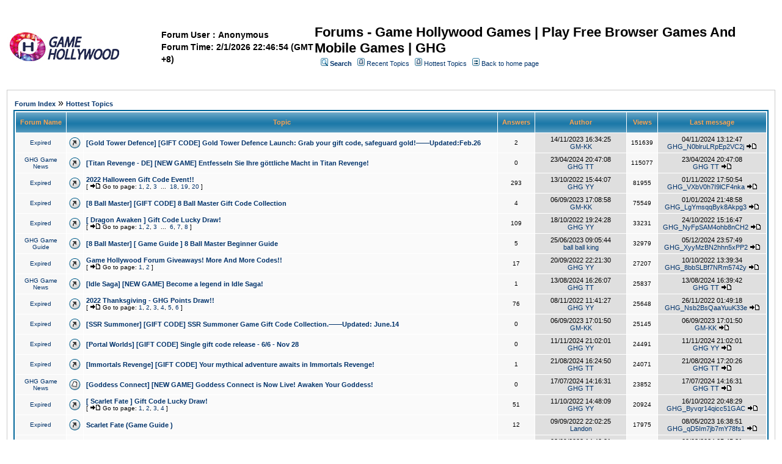

--- FILE ---
content_type: text/html; charset=UTF-8
request_url: https://forum.gamehollywood.com/hottestTopics/list.page
body_size: 8948
content:
<?xml version="1.0" encoding="UTF-8" ?>
<!DOCTYPE html PUBLIC "-//W3C//DTD XHTML 1.0 Transitional//EN" "http://www.w3.org/TR/xhtml1/DTD/xhtml1-transitional.dtd">
<html xmlns="http://www.w3.org/1999/xhtml">
<head>
	<meta http-equiv="Content-Type" content="text/html; charset=UTF-8" />
	<meta http-equiv="Pragma" content="no-cache" />
	<meta http-equiv="Expires" content="-1" />
	<meta name="description" content="Play online for free at Game Hollywood, the best place to find high-quality browser games. Check our most popular games Dragon Awaken, Omega Zodiac and Eternal Fury H5." />
	<meta name="keywords" content="Gamehollywood, MMORPG, Browser Games, ARPG, RPG, browser, browsergame, mobile game,game, gamehollywood, mmo, idle games, official website, online game, free to play, free2play, free-to-play, PvP, PvE, Strategy, GHG, Game Hollywood Games" />
	<link rel="stylesheet" type="text/css" href="/templates/default/styles/style.css" />
	<link rel="stylesheet" type="text/css" href="/templates/default/styles/en_US.css" />
	<script>
		window.addEventListener("DOMContentLoaded", function() {
			var r = document.querySelector(':root');
			r.style.setProperty('--colorOrange', '#ffa34f');
			r.style.setProperty('--colorDarkBlue', '#01336b');
			r.style.setProperty('--colorVeryLight', '#fafafa');
			r.style.setProperty('--colorQuiteLight', '#f7f7f7');
			r.style.setProperty('--colorLightGray', '#dee3e7');
		}, false);
	</script>
	<!-- 百度跟踪 -->
	<script>
        var _hmt = _hmt || [];
        (function() {
            var hm = document.createElement("script");
            hm.src = "https://hm.baidu.com/hm.js?49d0d5628dd36789e534b94f2de236f2";
            var s = document.getElementsByTagName("script")[0];
            s.parentNode.insertBefore(hm, s);
        })();
	</script>
	<!-- 百度跟踪 -->
	<script>

        var dateNow = '2026-01-02 22:46:51';
        var date = new Date(dateNow);
        function datetime() {
            //创建日期时间对象
            date.setSeconds(date.getSeconds() + 1);
            //获取组件
            var year = date.getFullYear();
            var month = date.getMonth() + 1;
            var day = date.getDate();
            var hour = date.getHours();
            var minute = date.getMinutes();
            var second = date.getSeconds();

			//小时,分钟,秒如果小于10加上前导零
            if (hour < 10) {
                var hour = 0 + "" + hour;
            }

            if (minute < 10) {
                var minute = 0 + "" + minute;
            }

            if (second < 10) {
                var second = 0 + "" + second;
            }

            //完整时间
            var now =  day + "/" + month + "/" + year + " " + hour + ":" + minute + ":" + second;

            //更新内容
            //$("#nowTime").text(now);//这里是往p标签中添加
			document.getElementById("nowTime").innerText = now;
		}
        //定时器
        setInterval(datetime, 1000);
	</script>
	<title>Hottest Topics</title>
</head>
<body class="en_US">
<!--
Original theme from phpBB (http://www.phpbb.com) subSilver
Created by subBlue design
http://www.subBlue.com

Modifications by JForum Team
-->
<table width="100%">
	<tr>
		<td>
			<table cellspacing="0" cellpadding="0" width="100%">
				<tr>
					<td>
						<a href="https://www.gamehollywood.com/"><img src="/templates/default/images/logo.jpg" vspace="1" alt="[Logo]" /></a>
					</td>
					<td width="20%">
						<p class="ghg_txt" style="font-size: 14px;font-weight:bold;line-height:20px;margin:0;"> Forum User：Anonymous </p>
						<p class="ghg_txt" style="font-size: 14px;font-weight:bold;line-height:20px;margin:0;"> Forum Time: <span id="nowTime"></span> (GMT +8)</p>
					</td>
					<td width="60%" valign="middle">
						<span class="boardtitle">Forums - Game Hollywood Games | Play Free Browser Games And Mobile Games | GHG</span>
						<table cellspacing="0" cellpadding="2">
							<tr>
								<td valign="top" nowrap="nowrap" align="center">&nbsp;									
									<span class="mainmenu"><img src="/templates/default/images/icon_mini_search.gif" alt="[Search]"/> <a id="search" class="mainmenu" href="/search/filters.page"><b>Search</b></a> &nbsp;
									<img src="/templates/default/images/icon_mini_recentTopics.gif" alt="[Recent Topics]" /> <a id="latest" class="mainmenu" href="/recentTopics/list.page">Recent Topics</a> &nbsp;
									<img src="/templates/default/images/icon_mini_recentTopics.gif" alt="[Hottest Topics]" /> <a id="hottest" class="mainmenu" href="/hottestTopics/list.page">Hottest Topics</a> &nbsp;
									<!--<img src="/templates/default/images/icon_mini_recentTopics.gif" alt="[Top Downloads]" /> <a id="topdownload" class="mainmenu" href="/topDownloads/list.page">Top Downloads</a> &nbsp;-->
									<img src="/templates/default/images/icon_mini_groups.gif" alt="[Groups]" /> <a id="backtosite" class="mainmenu" href="/forums/list.page">Back to home page</a>&nbsp;
									<br />
									</span>
								</td>
							</tr>
						</table>
					</td>
				</tr>
			</table>
		</td>
	</tr>
	<tr>
		<td>

<table cellspacing="0" cellpadding="10" width="100%" align="center">
	<tr>
		<td class="bodyline" valign="top">
		
			
							<table cellspacing="0" cellpadding="2" width="100%" align="center">
					<tr>
						<td valign="bottom" align="left">
							<a class="nav" href="/forums/list.page">Forum Index</a> &raquo;
							<a class="nav" href="/hottestTopics/list.page">Hottest Topics</a>
						</td>
						<td>&nbsp;
						</td>
					</tr>
				</table>

			
			<table class="forumline" cellspacing="1" cellpadding="4" width="100%">
				<tr>
					<th class="thcornerl" nowrap="nowrap" align="center">&nbsp;Forum Name&nbsp;</th>
					<th class="thtop" nowrap="nowrap" align="center" colspan="2">&nbsp;Topic&nbsp;</th>
					<th class="thtop" nowrap="nowrap" align="center" width="50">&nbsp;Answers&nbsp;</th>
					<th class="thtop" nowrap="nowrap" align="center" width="100">&nbsp;Author&nbsp;</th>
					<th class="thtop" nowrap="nowrap" align="center" width="50">&nbsp;Views&nbsp;</th>
					<th class="thcornerr" nowrap="nowrap" align="center">&nbsp;Last message&nbsp;</th>
				</tr>

				<!-- TOPICS LISTING -->
				<tr>
					<td class="row2" valign="middle" align="center"><a class="postdetails" href="/forums/show/6.page">Expired</a></td>
					<td class="row1" valign="middle" align="center" width="20">		<img class="icon_topic_move" src="/images/transp.gif" alt="" />
</td>
					<td class="row1" width="80%">
						<span class="topictitle">
						<a href="/posts/list/341.page">[Gold Tower Defence] [GIFT CODE] Gold Tower Defence Launch: Grab your gift code, safeguard gold!——Updated:Feb.26</a>
						</span>
					</td>

					<td class="row2" valign="middle" align="center"><span class="postdetails">2</span></td>
					<td class="row3" valign="middle" nowrap="nowrap" align="center">
                                               <span class="name">14/11/2023 16:34:25<br />
						<a href="/user/profile/11705.page">GM-KK</a></span>
					</td>

					<td class="row2" valign="middle" align="center"><span class="postdetails">151639</span></td>
					<td class="row3right" valign="middle" nowrap="nowrap" align="center">
							<span class="name">
								04/11/2024 13:12:47
								<br /><a href="/user/profile/38811.page">GHG_N0blruLRpEp2VC2j</a>
				  
							<a href="/posts/list/341.page#p1996"><img src="/templates/default/images/icon_latest_reply.gif" alt="Latest Reply" /></a></span>
					</td>
				</tr>
				<tr>
					<td class="row2" valign="middle" align="center"><a class="postdetails" href="/forums/show/15.page">GHG Game News</a></td>
					<td class="row1" valign="middle" align="center" width="20">		<img class="icon_topic_move" src="/images/transp.gif" alt="" />
</td>
					<td class="row1" width="80%">
						<span class="topictitle">
						<a href="/posts/list/503.page">[Titan Revenge - DE] [NEW GAME] Entfesseln Sie Ihre göttliche Macht in Titan Revenge!</a>
						</span>
					</td>

					<td class="row2" valign="middle" align="center"><span class="postdetails">0</span></td>
					<td class="row3" valign="middle" nowrap="nowrap" align="center">
                                               <span class="name">23/04/2024 20:47:08<br />
						<a href="/user/profile/13134.page">GHG TT</a></span>
					</td>

					<td class="row2" valign="middle" align="center"><span class="postdetails">115077</span></td>
					<td class="row3right" valign="middle" nowrap="nowrap" align="center">
							<span class="name">
								23/04/2024 20:47:08
								<br /><a href="/user/profile/13134.page">GHG TT</a>
				  
							<a href="/posts/list/503.page#p1811"><img src="/templates/default/images/icon_latest_reply.gif" alt="Latest Reply" /></a></span>
					</td>
				</tr>
				<tr>
					<td class="row2" valign="middle" align="center"><a class="postdetails" href="/forums/show/6.page">Expired</a></td>
					<td class="row1" valign="middle" align="center" width="20">		<img class="icon_topic_move" src="/images/transp.gif" alt="" />
</td>
					<td class="row1" width="80%">
						<span class="topictitle">
						<a href="/posts/list/102.page">2022 Halloween Gift Code Event!!</a>
						</span>
							<span class="gensmall">
							<br />
	[ <img class="icon_latest_reply" src="/images/transp.gif" alt="" /> Go to page: 









	<a href="/posts/list/102.page">1</a>, <a href="/posts/list/15/102.page">2</a>, <a href="/posts/list/30/102.page">3</a>

		&nbsp;...&nbsp;




		<a href="/posts/list/255/102.page">18</a>, <a href="/posts/list/270/102.page">19</a>, <a href="/posts/list/285/102.page">20</a>

	]
							</span>
					</td>

					<td class="row2" valign="middle" align="center"><span class="postdetails">293</span></td>
					<td class="row3" valign="middle" nowrap="nowrap" align="center">
                                               <span class="name">13/10/2022 15:44:07<br />
						<a href="/user/profile/9.page">GHG YY</a></span>
					</td>

					<td class="row2" valign="middle" align="center"><span class="postdetails">81955</span></td>
					<td class="row3right" valign="middle" nowrap="nowrap" align="center">
							<span class="name">
								01/11/2022 17:50:54
								<br /><a href="/user/profile/2912.page">GHG_VXbV0h7I9lCF4nka</a>
				  
							<a href="/posts/list/285/102.page#p1061"><img src="/templates/default/images/icon_latest_reply.gif" alt="Latest Reply" /></a></span>
					</td>
				</tr>
				<tr>
					<td class="row2" valign="middle" align="center"><a class="postdetails" href="/forums/show/6.page">Expired</a></td>
					<td class="row1" valign="middle" align="center" width="20">		<img class="icon_topic_move" src="/images/transp.gif" alt="" />
</td>
					<td class="row1" width="80%">
						<span class="topictitle">
						<a href="/posts/list/284.page">[8 Ball Master] [GIFT CODE] 8 Ball Master Gift Code Collection</a>
						</span>
					</td>

					<td class="row2" valign="middle" align="center"><span class="postdetails">4</span></td>
					<td class="row3" valign="middle" nowrap="nowrap" align="center">
                                               <span class="name">06/09/2023 17:08:58<br />
						<a href="/user/profile/11705.page">GM-KK</a></span>
					</td>

					<td class="row2" valign="middle" align="center"><span class="postdetails">75549</span></td>
					<td class="row3right" valign="middle" nowrap="nowrap" align="center">
							<span class="name">
								01/01/2024 21:48:58
								<br /><a href="/user/profile/12142.page">GHG_LgYmsqqByk8Akpg3</a>
				  
							<a href="/posts/list/284.page#p1642"><img src="/templates/default/images/icon_latest_reply.gif" alt="Latest Reply" /></a></span>
					</td>
				</tr>
				<tr>
					<td class="row2" valign="middle" align="center"><a class="postdetails" href="/forums/show/6.page">Expired</a></td>
					<td class="row1" valign="middle" align="center" width="20">		<img class="icon_topic_move" src="/images/transp.gif" alt="" />
</td>
					<td class="row1" width="80%">
						<span class="topictitle">
						<a href="/posts/list/103.page">[ Dragon Awaken ] Gift Code Lucky Draw!</a>
						</span>
							<span class="gensmall">
							<br />
	[ <img class="icon_latest_reply" src="/images/transp.gif" alt="" /> Go to page: 









	<a href="/posts/list/103.page">1</a>, <a href="/posts/list/15/103.page">2</a>, <a href="/posts/list/30/103.page">3</a>

		&nbsp;...&nbsp;




		<a href="/posts/list/75/103.page">6</a>, <a href="/posts/list/90/103.page">7</a>, <a href="/posts/list/105/103.page">8</a>

	]
							</span>
					</td>

					<td class="row2" valign="middle" align="center"><span class="postdetails">109</span></td>
					<td class="row3" valign="middle" nowrap="nowrap" align="center">
                                               <span class="name">18/10/2022 19:24:28<br />
						<a href="/user/profile/9.page">GHG YY</a></span>
					</td>

					<td class="row2" valign="middle" align="center"><span class="postdetails">33231</span></td>
					<td class="row3right" valign="middle" nowrap="nowrap" align="center">
							<span class="name">
								24/10/2022 15:16:47
								<br /><a href="/user/profile/625.page">GHG_NyFpSAM4ohb8nCH2</a>
				  
							<a href="/posts/list/105/103.page#p783"><img src="/templates/default/images/icon_latest_reply.gif" alt="Latest Reply" /></a></span>
					</td>
				</tr>
				<tr>
					<td class="row2" valign="middle" align="center"><a class="postdetails" href="/forums/show/20.page">GHG Game Guide</a></td>
					<td class="row1" valign="middle" align="center" width="20">		<img class="icon_topic_move" src="/images/transp.gif" alt="" />
</td>
					<td class="row1" width="80%">
						<span class="topictitle">
						<a href="/posts/list/206.page">[8 Ball Master] [ Game Guide ] 8 Ball Master Beginner Guide</a>
						</span>
					</td>

					<td class="row2" valign="middle" align="center"><span class="postdetails">5</span></td>
					<td class="row3" valign="middle" nowrap="nowrap" align="center">
                                               <span class="name">25/06/2023 09:05:44<br />
						<a href="/user/profile/12206.page">ball ball king</a></span>
					</td>

					<td class="row2" valign="middle" align="center"><span class="postdetails">32979</span></td>
					<td class="row3right" valign="middle" nowrap="nowrap" align="center">
							<span class="name">
								05/12/2024 23:57:49
								<br /><a href="/user/profile/40857.page">GHG_XyyMzBN2hhn5xPP2</a>
				  
							<a href="/posts/list/206.page#p2016"><img src="/templates/default/images/icon_latest_reply.gif" alt="Latest Reply" /></a></span>
					</td>
				</tr>
				<tr>
					<td class="row2" valign="middle" align="center"><a class="postdetails" href="/forums/show/6.page">Expired</a></td>
					<td class="row1" valign="middle" align="center" width="20">		<img class="icon_topic_move" src="/images/transp.gif" alt="" />
</td>
					<td class="row1" width="80%">
						<span class="topictitle">
						<a href="/posts/list/84.page">Game Hollywood Forum Giveaways! More And More Codes!!</a>
						</span>
							<span class="gensmall">
							<br />
	[ <img class="icon_latest_reply" src="/images/transp.gif" alt="" /> Go to page: 








	<a href="/posts/list/84.page">1</a>, <a href="/posts/list/15/84.page">2</a>


	]
							</span>
					</td>

					<td class="row2" valign="middle" align="center"><span class="postdetails">17</span></td>
					<td class="row3" valign="middle" nowrap="nowrap" align="center">
                                               <span class="name">20/09/2022 22:21:30<br />
						<a href="/user/profile/9.page">GHG YY</a></span>
					</td>

					<td class="row2" valign="middle" align="center"><span class="postdetails">27207</span></td>
					<td class="row3right" valign="middle" nowrap="nowrap" align="center">
							<span class="name">
								10/10/2022 13:39:34
								<br /><a href="/user/profile/2877.page">GHG_8bbSLBf7NRm5742y</a>
				  
							<a href="/posts/list/15/84.page#p453"><img src="/templates/default/images/icon_latest_reply.gif" alt="Latest Reply" /></a></span>
					</td>
				</tr>
				<tr>
					<td class="row2" valign="middle" align="center"><a class="postdetails" href="/forums/show/15.page">GHG Game News</a></td>
					<td class="row1" valign="middle" align="center" width="20">		<img class="icon_topic_move" src="/images/transp.gif" alt="" />
</td>
					<td class="row1" width="80%">
						<span class="topictitle">
						<a href="/posts/list/572.page">[Idle Saga] [NEW GAME] Become a legend in Idle Saga!</a>
						</span>
					</td>

					<td class="row2" valign="middle" align="center"><span class="postdetails">1</span></td>
					<td class="row3" valign="middle" nowrap="nowrap" align="center">
                                               <span class="name">13/08/2024 16:26:07<br />
						<a href="/user/profile/13134.page">GHG TT</a></span>
					</td>

					<td class="row2" valign="middle" align="center"><span class="postdetails">25837</span></td>
					<td class="row3right" valign="middle" nowrap="nowrap" align="center">
							<span class="name">
								13/08/2024 16:39:42
								<br /><a href="/user/profile/13134.page">GHG TT</a>
				  
							<a href="/posts/list/572.page#p1922"><img src="/templates/default/images/icon_latest_reply.gif" alt="Latest Reply" /></a></span>
					</td>
				</tr>
				<tr>
					<td class="row2" valign="middle" align="center"><a class="postdetails" href="/forums/show/6.page">Expired</a></td>
					<td class="row1" valign="middle" align="center" width="20">		<img class="icon_topic_move" src="/images/transp.gif" alt="" />
</td>
					<td class="row1" width="80%">
						<span class="topictitle">
						<a href="/posts/list/117.page">2022 Thanksgiving - GHG Points Draw!!</a>
						</span>
							<span class="gensmall">
							<br />
	[ <img class="icon_latest_reply" src="/images/transp.gif" alt="" /> Go to page: 












	<a href="/posts/list/117.page">1</a>, <a href="/posts/list/15/117.page">2</a>, <a href="/posts/list/30/117.page">3</a>, <a href="/posts/list/45/117.page">4</a>, <a href="/posts/list/60/117.page">5</a>, <a href="/posts/list/75/117.page">6</a>


	]
							</span>
					</td>

					<td class="row2" valign="middle" align="center"><span class="postdetails">76</span></td>
					<td class="row3" valign="middle" nowrap="nowrap" align="center">
                                               <span class="name">08/11/2022 11:41:27<br />
						<a href="/user/profile/9.page">GHG YY</a></span>
					</td>

					<td class="row2" valign="middle" align="center"><span class="postdetails">25648</span></td>
					<td class="row3right" valign="middle" nowrap="nowrap" align="center">
							<span class="name">
								26/11/2022 01:49:18
								<br /><a href="/user/profile/1205.page">GHG_Nsb2BsQaaYuuK33e</a>
				  
							<a href="/posts/list/75/117.page#p1176"><img src="/templates/default/images/icon_latest_reply.gif" alt="Latest Reply" /></a></span>
					</td>
				</tr>
				<tr>
					<td class="row2" valign="middle" align="center"><a class="postdetails" href="/forums/show/6.page">Expired</a></td>
					<td class="row1" valign="middle" align="center" width="20">		<img class="icon_topic_move" src="/images/transp.gif" alt="" />
</td>
					<td class="row1" width="80%">
						<span class="topictitle">
						<a href="/posts/list/283.page">[SSR Summoner] [GIFT CODE] SSR Summoner Game Gift Code Collection.——Updated: June.14</a>
						</span>
					</td>

					<td class="row2" valign="middle" align="center"><span class="postdetails">0</span></td>
					<td class="row3" valign="middle" nowrap="nowrap" align="center">
                                               <span class="name">06/09/2023 17:01:50<br />
						<a href="/user/profile/11705.page">GM-KK</a></span>
					</td>

					<td class="row2" valign="middle" align="center"><span class="postdetails">25145</span></td>
					<td class="row3right" valign="middle" nowrap="nowrap" align="center">
							<span class="name">
								06/09/2023 17:01:50
								<br /><a href="/user/profile/11705.page">GM-KK</a>
				  
							<a href="/posts/list/283.page#p1467"><img src="/templates/default/images/icon_latest_reply.gif" alt="Latest Reply" /></a></span>
					</td>
				</tr>
				<tr>
					<td class="row2" valign="middle" align="center"><a class="postdetails" href="/forums/show/6.page">Expired</a></td>
					<td class="row1" valign="middle" align="center" width="20">		<img class="icon_topic_move" src="/images/transp.gif" alt="" />
</td>
					<td class="row1" width="80%">
						<span class="topictitle">
						<a href="/posts/list/615.page">[Portal Worlds] [GIFT CODE] Single gift code release - 6/6 - Nov 28</a>
						</span>
					</td>

					<td class="row2" valign="middle" align="center"><span class="postdetails">0</span></td>
					<td class="row3" valign="middle" nowrap="nowrap" align="center">
                                               <span class="name">11/11/2024 21:02:01<br />
						<a href="/user/profile/9.page">GHG YY</a></span>
					</td>

					<td class="row2" valign="middle" align="center"><span class="postdetails">24491</span></td>
					<td class="row3right" valign="middle" nowrap="nowrap" align="center">
							<span class="name">
								11/11/2024 21:02:01
								<br /><a href="/user/profile/9.page">GHG YY</a>
				  
							<a href="/posts/list/615.page#p2001"><img src="/templates/default/images/icon_latest_reply.gif" alt="Latest Reply" /></a></span>
					</td>
				</tr>
				<tr>
					<td class="row2" valign="middle" align="center"><a class="postdetails" href="/forums/show/6.page">Expired</a></td>
					<td class="row1" valign="middle" align="center" width="20">		<img class="icon_topic_move" src="/images/transp.gif" alt="" />
</td>
					<td class="row1" width="80%">
						<span class="topictitle">
						<a href="/posts/list/576.page">[Immortals Revenge] [GIFT CODE] Your mythical adventure awaits in Immortals Revenge!</a>
						</span>
					</td>

					<td class="row2" valign="middle" align="center"><span class="postdetails">1</span></td>
					<td class="row3" valign="middle" nowrap="nowrap" align="center">
                                               <span class="name">21/08/2024 16:24:50<br />
						<a href="/user/profile/13134.page">GHG TT</a></span>
					</td>

					<td class="row2" valign="middle" align="center"><span class="postdetails">24071</span></td>
					<td class="row3right" valign="middle" nowrap="nowrap" align="center">
							<span class="name">
								21/08/2024 17:20:26
								<br /><a href="/user/profile/13134.page">GHG TT</a>
				  
							<a href="/posts/list/576.page#p1932"><img src="/templates/default/images/icon_latest_reply.gif" alt="Latest Reply" /></a></span>
					</td>
				</tr>
				<tr>
					<td class="row2" valign="middle" align="center"><a class="postdetails" href="/forums/show/15.page">GHG Game News</a></td>
					<td class="row1" valign="middle" align="center" width="20">					<img class="icon_folder" src="/images/transp.gif" alt="" />
</td>
					<td class="row1" width="80%">
						<span class="topictitle">
						<a href="/posts/list/553.page">[Goddess Connect] [NEW GAME] Goddess Connect is Now Live! Awaken Your Goddess!</a>
						</span>
					</td>

					<td class="row2" valign="middle" align="center"><span class="postdetails">0</span></td>
					<td class="row3" valign="middle" nowrap="nowrap" align="center">
                                               <span class="name">17/07/2024 14:16:31<br />
						<a href="/user/profile/13134.page">GHG TT</a></span>
					</td>

					<td class="row2" valign="middle" align="center"><span class="postdetails">23852</span></td>
					<td class="row3right" valign="middle" nowrap="nowrap" align="center">
							<span class="name">
								17/07/2024 14:16:31
								<br /><a href="/user/profile/13134.page">GHG TT</a>
				  
							<a href="/posts/list/553.page#p1892"><img src="/templates/default/images/icon_latest_reply.gif" alt="Latest Reply" /></a></span>
					</td>
				</tr>
				<tr>
					<td class="row2" valign="middle" align="center"><a class="postdetails" href="/forums/show/6.page">Expired</a></td>
					<td class="row1" valign="middle" align="center" width="20">		<img class="icon_topic_move" src="/images/transp.gif" alt="" />
</td>
					<td class="row1" width="80%">
						<span class="topictitle">
						<a href="/posts/list/99.page">[ Scarlet Fate ] Gift Code Lucky Draw!</a>
						</span>
							<span class="gensmall">
							<br />
	[ <img class="icon_latest_reply" src="/images/transp.gif" alt="" /> Go to page: 










	<a href="/posts/list/99.page">1</a>, <a href="/posts/list/15/99.page">2</a>, <a href="/posts/list/30/99.page">3</a>, <a href="/posts/list/45/99.page">4</a>


	]
							</span>
					</td>

					<td class="row2" valign="middle" align="center"><span class="postdetails">51</span></td>
					<td class="row3" valign="middle" nowrap="nowrap" align="center">
                                               <span class="name">11/10/2022 14:48:09<br />
						<a href="/user/profile/9.page">GHG YY</a></span>
					</td>

					<td class="row2" valign="middle" align="center"><span class="postdetails">20924</span></td>
					<td class="row3right" valign="middle" nowrap="nowrap" align="center">
							<span class="name">
								16/10/2022 20:48:29
								<br /><a href="/user/profile/341.page">GHG_Byvqr14qicc51GAC</a>
				  
							<a href="/posts/list/45/99.page#p567"><img src="/templates/default/images/icon_latest_reply.gif" alt="Latest Reply" /></a></span>
					</td>
				</tr>
				<tr>
					<td class="row2" valign="middle" align="center"><a class="postdetails" href="/forums/show/6.page">Expired</a></td>
					<td class="row1" valign="middle" align="center" width="20">		<img class="icon_topic_move" src="/images/transp.gif" alt="" />
</td>
					<td class="row1" width="80%">
						<span class="topictitle">
						<a href="/posts/list/69.page">Scarlet Fate (Game Guide )</a>
						</span>
					</td>

					<td class="row2" valign="middle" align="center"><span class="postdetails">12</span></td>
					<td class="row3" valign="middle" nowrap="nowrap" align="center">
                                               <span class="name">09/09/2022 22:02:25<br />
						<a href="/user/profile/27.page">Landon</a></span>
					</td>

					<td class="row2" valign="middle" align="center"><span class="postdetails">17975</span></td>
					<td class="row3right" valign="middle" nowrap="nowrap" align="center">
							<span class="name">
								08/05/2023 16:38:51
								<br /><a href="/user/profile/11159.page">GHG_qD5Im7jb7mY78fs1</a>
				  
							<a href="/posts/list/69.page#p1313"><img src="/templates/default/images/icon_latest_reply.gif" alt="Latest Reply" /></a></span>
					</td>
				</tr>
				<tr>
					<td class="row2" valign="middle" align="center"><a class="postdetails" href="/forums/show/2.page">GHG Tavern</a></td>
					<td class="row1" valign="middle" align="center" width="20">					<img class="icon_folder_announce" src="/images/transp.gif" alt="" />
</td>
					<td class="row1" width="80%">
						<span class="topictitle">
						<a href="/posts/list/287.page">[GHG] [GIFT CODE] Game Hollywood Games Unlimited Gift Code Collection - Dec 2</a>
						</span>
					</td>

					<td class="row2" valign="middle" align="center"><span class="postdetails">3</span></td>
					<td class="row3" valign="middle" nowrap="nowrap" align="center">
                                               <span class="name">08/09/2023 14:42:21<br />
						<a href="/user/profile/11705.page">GM-KK</a></span>
					</td>

					<td class="row2" valign="middle" align="center"><span class="postdetails">16143</span></td>
					<td class="row3right" valign="middle" nowrap="nowrap" align="center">
							<span class="name">
								09/08/2024 05:45:31
								<br /><a href="/user/profile/31711.page">Ariewayq</a>
				  
							<a href="/posts/list/287.page#p1911"><img src="/templates/default/images/icon_latest_reply.gif" alt="Latest Reply" /></a></span>
					</td>
				</tr>
				<tr>
					<td class="row2" valign="middle" align="center"><a class="postdetails" href="/forums/show/6.page">Expired</a></td>
					<td class="row1" valign="middle" align="center" width="20">		<img class="icon_topic_move" src="/images/transp.gif" alt="" />
</td>
					<td class="row1" width="80%">
						<span class="topictitle">
						<a href="/posts/list/379.page">[Dark Odyssey - FR] [GIFT CODE] Créez votre légende dans Dark Odyssey !——Updated: Jan.22</a>
						</span>
					</td>

					<td class="row2" valign="middle" align="center"><span class="postdetails">1</span></td>
					<td class="row3" valign="middle" nowrap="nowrap" align="center">
                                               <span class="name">27/12/2023 16:20:21<br />
						<a href="/user/profile/11705.page">GM-KK</a></span>
					</td>

					<td class="row2" valign="middle" align="center"><span class="postdetails">15431</span></td>
					<td class="row3right" valign="middle" nowrap="nowrap" align="center">
							<span class="name">
								27/12/2023 17:38:40
								<br /><a href="/user/profile/22510.page">GM-Vivian</a>
				  
							<a href="/posts/list/379.page#p1632"><img src="/templates/default/images/icon_latest_reply.gif" alt="Latest Reply" /></a></span>
					</td>
				</tr>
				<tr>
					<td class="row2" valign="middle" align="center"><a class="postdetails" href="/forums/show/6.page">Expired</a></td>
					<td class="row1" valign="middle" align="center" width="20">		<img class="icon_topic_move" src="/images/transp.gif" alt="" />
</td>
					<td class="row1" width="80%">
						<span class="topictitle">
						<a href="/posts/list/86.page">[ Dragon Awaken ] Gift Code Lucky Draw!</a>
						</span>
							<span class="gensmall">
							<br />
	[ <img class="icon_latest_reply" src="/images/transp.gif" alt="" /> Go to page: 









	<a href="/posts/list/86.page">1</a>, <a href="/posts/list/15/86.page">2</a>, <a href="/posts/list/30/86.page">3</a>


	]
							</span>
					</td>

					<td class="row2" valign="middle" align="center"><span class="postdetails">40</span></td>
					<td class="row3" valign="middle" nowrap="nowrap" align="center">
                                               <span class="name">22/09/2022 22:57:01<br />
						<a href="/user/profile/9.page">GHG YY</a></span>
					</td>

					<td class="row2" valign="middle" align="center"><span class="postdetails">15343</span></td>
					<td class="row3right" valign="middle" nowrap="nowrap" align="center">
							<span class="name">
								26/09/2022 21:03:34
								<br /><a href="/user/profile/417.page">GHG_3EIiWvMxvBOfe9OU</a>
				  
							<a href="/posts/list/30/86.page#p393"><img src="/templates/default/images/icon_latest_reply.gif" alt="Latest Reply" /></a></span>
					</td>
				</tr>
				<tr>
					<td class="row2" valign="middle" align="center"><a class="postdetails" href="/forums/show/6.page">Expired</a></td>
					<td class="row1" valign="middle" align="center" width="20">		<img class="icon_topic_move" src="/images/transp.gif" alt="" />
</td>
					<td class="row1" width="80%">
						<span class="topictitle">
						<a href="/posts/list/370.page">[Titan Revenge] [GIFT CODE] Forge Your Saga in Titan Revenge!——Updated: May.11</a>
						</span>
					</td>

					<td class="row2" valign="middle" align="center"><span class="postdetails">1</span></td>
					<td class="row3" valign="middle" nowrap="nowrap" align="center">
                                               <span class="name">20/12/2023 15:29:09<br />
						<a href="/user/profile/11705.page">GM-KK</a></span>
					</td>

					<td class="row2" valign="middle" align="center"><span class="postdetails">15146</span></td>
					<td class="row3right" valign="middle" nowrap="nowrap" align="center">
							<span class="name">
								20/12/2023 18:04:58
								<br /><a href="/user/profile/22510.page">GM-Vivian</a>
				  
							<a href="/posts/list/370.page#p1615"><img src="/templates/default/images/icon_latest_reply.gif" alt="Latest Reply" /></a></span>
					</td>
				</tr>
				<tr>
					<td class="row2" valign="middle" align="center"><a class="postdetails" href="/forums/show/6.page">Expired</a></td>
					<td class="row1" valign="middle" align="center" width="20">		<img class="icon_topic_move" src="/images/transp.gif" alt="" />
</td>
					<td class="row1" width="80%">
						<span class="topictitle">
						<a href="/posts/list/32.page">Game Hollywood Forum Now Available! Gift Codes Event Now Available!!</a>
						</span>
							<span class="gensmall">
							<br />
	[ <img class="icon_latest_reply" src="/images/transp.gif" alt="" /> Go to page: 








	<a href="/posts/list/32.page">1</a>, <a href="/posts/list/15/32.page">2</a>


	]
							</span>
					</td>

					<td class="row2" valign="middle" align="center"><span class="postdetails">15</span></td>
					<td class="row3" valign="middle" nowrap="nowrap" align="center">
                                               <span class="name">01/09/2022 20:43:04<br />
						<a href="/user/profile/9.page">GHG YY</a></span>
					</td>

					<td class="row2" valign="middle" align="center"><span class="postdetails">15127</span></td>
					<td class="row3right" valign="middle" nowrap="nowrap" align="center">
							<span class="name">
								30/09/2022 14:35:02
								<br /><a href="/user/profile/1987.page">GHG_YLLpgJhSEm63TX7Z</a>
				  
							<a href="/posts/list/15/32.page#p401"><img src="/templates/default/images/icon_latest_reply.gif" alt="Latest Reply" /></a></span>
					</td>
				</tr>
				<tr>
					<td class="row2" valign="middle" align="center"><a class="postdetails" href="/forums/show/6.page">Expired</a></td>
					<td class="row1" valign="middle" align="center" width="20">		<img class="icon_topic_move" src="/images/transp.gif" alt="" />
</td>
					<td class="row1" width="80%">
						<span class="topictitle">
						<a href="/posts/list/564.page">[Phoenix Contract] [GIFT CODE] Gift code release - Aug 13</a>
						</span>
					</td>

					<td class="row2" valign="middle" align="center"><span class="postdetails">6</span></td>
					<td class="row3" valign="middle" nowrap="nowrap" align="center">
                                               <span class="name">30/07/2024 15:05:38<br />
						<a href="/user/profile/13134.page">GHG TT</a></span>
					</td>

					<td class="row2" valign="middle" align="center"><span class="postdetails">14805</span></td>
					<td class="row3right" valign="middle" nowrap="nowrap" align="center">
							<span class="name">
								29/03/2025 08:29:40
								<br /><a href="/user/profile/41923.page">GHG_clA90dnED4BD16xN</a>
				  
							<a href="/posts/list/564.page#p2100"><img src="/templates/default/images/icon_latest_reply.gif" alt="Latest Reply" /></a></span>
					</td>
				</tr>
				<tr>
					<td class="row2" valign="middle" align="center"><a class="postdetails" href="/forums/show/2.page">GHG Tavern</a></td>
					<td class="row1" valign="middle" align="center" width="20">		<img class="icon_topic_move" src="/images/transp.gif" alt="" />
</td>
					<td class="row1" width="80%">
						<span class="topictitle">
						<a href="/posts/list/333.page">Voucher Gift Code</a>
						</span>
					</td>

					<td class="row2" valign="middle" align="center"><span class="postdetails">1</span></td>
					<td class="row3" valign="middle" nowrap="nowrap" align="center">
                                               <span class="name">10/11/2023 11:26:50<br />
						<a href="/user/profile/18375.page">GHG_uT8bMXgxprvpBDIC</a></span>
					</td>

					<td class="row2" valign="middle" align="center"><span class="postdetails">14464</span></td>
					<td class="row3right" valign="middle" nowrap="nowrap" align="center">
							<span class="name">
								10/11/2023 12:15:32
								<br /><a href="/user/profile/11705.page">GM-KK</a>
				  
							<a href="/posts/list/333.page#p1546"><img src="/templates/default/images/icon_latest_reply.gif" alt="Latest Reply" /></a></span>
					</td>
				</tr>
				<tr>
					<td class="row2" valign="middle" align="center"><a class="postdetails" href="/forums/show/6.page">Expired</a></td>
					<td class="row1" valign="middle" align="center" width="20">		<img class="icon_topic_move" src="/images/transp.gif" alt="" />
</td>
					<td class="row1" width="80%">
						<span class="topictitle">
						<a href="/posts/list/110.page">[Evil Awakening II: Erebus] Rating: ★★★★★, reply anything to get gift code! (68 codes left)</a>
						</span>
							<span class="gensmall">
							<br />
	[ <img class="icon_latest_reply" src="/images/transp.gif" alt="" /> Go to page: 









	<a href="/posts/list/110.page">1</a>, <a href="/posts/list/15/110.page">2</a>, <a href="/posts/list/30/110.page">3</a>


	]
							</span>
					</td>

					<td class="row2" valign="middle" align="center"><span class="postdetails">32</span></td>
					<td class="row3" valign="middle" nowrap="nowrap" align="center">
                                               <span class="name">28/10/2022 15:12:01<br />
						<a href="/user/profile/9.page">GHG YY</a></span>
					</td>

					<td class="row2" valign="middle" align="center"><span class="postdetails">14385</span></td>
					<td class="row3right" valign="middle" nowrap="nowrap" align="center">
							<span class="name">
								13/11/2022 18:26:13
								<br /><a href="/user/profile/775.page">GHG_yU1OBxkstW2kVCvB</a>
				  
							<a href="/posts/list/30/110.page#p1092"><img src="/templates/default/images/icon_latest_reply.gif" alt="Latest Reply" /></a></span>
					</td>
				</tr>
				<tr>
					<td class="row2" valign="middle" align="center"><a class="postdetails" href="/forums/show/6.page">Expired</a></td>
					<td class="row1" valign="middle" align="center" width="20">		<img class="icon_topic_move" src="/images/transp.gif" alt="" />
</td>
					<td class="row1" width="80%">
						<span class="topictitle">
						<a href="/posts/list/282.page">[Dark Odyssey] [GIFT CODE] Dark Odyssey Game Gift Code Collection -- Update: Apr.15</a>
						</span>
					</td>

					<td class="row2" valign="middle" align="center"><span class="postdetails">0</span></td>
					<td class="row3" valign="middle" nowrap="nowrap" align="center">
                                               <span class="name">06/09/2023 16:37:56<br />
						<a href="/user/profile/11705.page">GM-KK</a></span>
					</td>

					<td class="row2" valign="middle" align="center"><span class="postdetails">13356</span></td>
					<td class="row3right" valign="middle" nowrap="nowrap" align="center">
							<span class="name">
								06/09/2023 16:37:56
								<br /><a href="/user/profile/11705.page">GM-KK</a>
				  
							<a href="/posts/list/282.page#p1466"><img src="/templates/default/images/icon_latest_reply.gif" alt="Latest Reply" /></a></span>
					</td>
				</tr>
				<tr>
					<td class="row2" valign="middle" align="center"><a class="postdetails" href="/forums/show/6.page">Expired</a></td>
					<td class="row1" valign="middle" align="center" width="20">		<img class="icon_topic_move" src="/images/transp.gif" alt="" />
</td>
					<td class="row1" width="80%">
						<span class="topictitle">
						<a href="/posts/list/100.page">[ Survivor Legacy ] Gift Code Lucky Draw!</a>
						</span>
							<span class="gensmall">
							<br />
	[ <img class="icon_latest_reply" src="/images/transp.gif" alt="" /> Go to page: 








	<a href="/posts/list/100.page">1</a>, <a href="/posts/list/15/100.page">2</a>


	]
							</span>
					</td>

					<td class="row2" valign="middle" align="center"><span class="postdetails">23</span></td>
					<td class="row3" valign="middle" nowrap="nowrap" align="center">
                                               <span class="name">11/10/2022 14:48:41<br />
						<a href="/user/profile/9.page">GHG YY</a></span>
					</td>

					<td class="row2" valign="middle" align="center"><span class="postdetails">13066</span></td>
					<td class="row3right" valign="middle" nowrap="nowrap" align="center">
							<span class="name">
								17/10/2022 15:09:46
								<br /><a href="/user/profile/1593.page">GHG_abtzOVaqUfsRjkTG</a>
				  
							<a href="/posts/list/15/100.page#p571"><img src="/templates/default/images/icon_latest_reply.gif" alt="Latest Reply" /></a></span>
					</td>
				</tr>
				<tr>
					<td class="row2" valign="middle" align="center"><a class="postdetails" href="/forums/show/6.page">Expired</a></td>
					<td class="row1" valign="middle" align="center" width="20">		<img class="icon_topic_move" src="/images/transp.gif" alt="" />
</td>
					<td class="row1" width="80%">
						<span class="topictitle">
						<a href="/posts/list/706.page">[Spirit Wars] [GIFT CODE] Gift code release - 3/3 - Jul 10</a>
						</span>
					</td>

					<td class="row2" valign="middle" align="center"><span class="postdetails">1</span></td>
					<td class="row3" valign="middle" nowrap="nowrap" align="center">
                                               <span class="name">26/06/2025 17:06:09<br />
						<a href="/user/profile/9.page">GHG YY</a></span>
					</td>

					<td class="row2" valign="middle" align="center"><span class="postdetails">12756</span></td>
					<td class="row3right" valign="middle" nowrap="nowrap" align="center">
							<span class="name">
								26/06/2025 17:16:31
								<br /><a href="/user/profile/9.page">GHG YY</a>
				  
							<a href="/posts/list/706.page#p2175"><img src="/templates/default/images/icon_latest_reply.gif" alt="Latest Reply" /></a></span>
					</td>
				</tr>
				<tr>
					<td class="row2" valign="middle" align="center"><a class="postdetails" href="/forums/show/6.page">Expired</a></td>
					<td class="row1" valign="middle" align="center" width="20">		<img class="icon_topic_move" src="/images/transp.gif" alt="" />
</td>
					<td class="row1" width="80%">
						<span class="topictitle">
						<a href="/posts/list/494.page">[Crimson Angel] [GIFT CODE] Big News! Welcome to the debut of Crimson Angel! - AUG 13</a>
						</span>
					</td>

					<td class="row2" valign="middle" align="center"><span class="postdetails">0</span></td>
					<td class="row3" valign="middle" nowrap="nowrap" align="center">
                                               <span class="name">15/04/2024 15:54:25<br />
						<a href="/user/profile/13134.page">GHG TT</a></span>
					</td>

					<td class="row2" valign="middle" align="center"><span class="postdetails">12407</span></td>
					<td class="row3right" valign="middle" nowrap="nowrap" align="center">
							<span class="name">
								15/04/2024 15:54:25
								<br /><a href="/user/profile/13134.page">GHG TT</a>
				  
							<a href="/posts/list/494.page#p1795"><img src="/templates/default/images/icon_latest_reply.gif" alt="Latest Reply" /></a></span>
					</td>
				</tr>
				<tr>
					<td class="row2" valign="middle" align="center"><a class="postdetails" href="/forums/show/6.page">Expired</a></td>
					<td class="row1" valign="middle" align="center" width="20">		<img class="icon_topic_move" src="/images/transp.gif" alt="" />
</td>
					<td class="row1" width="80%">
						<span class="topictitle">
						<a href="/posts/list/66.page">[ Eternal Fury ] Gift Code Lucky Draw!</a>
						</span>
							<span class="gensmall">
							<br />
	[ <img class="icon_latest_reply" src="/images/transp.gif" alt="" /> Go to page: 









	<a href="/posts/list/66.page">1</a>, <a href="/posts/list/15/66.page">2</a>, <a href="/posts/list/30/66.page">3</a>


	]
							</span>
					</td>

					<td class="row2" valign="middle" align="center"><span class="postdetails">35</span></td>
					<td class="row3" valign="middle" nowrap="nowrap" align="center">
                                               <span class="name">09/09/2022 19:30:01<br />
						<a href="/user/profile/9.page">GHG YY</a></span>
					</td>

					<td class="row2" valign="middle" align="center"><span class="postdetails">11882</span></td>
					<td class="row3right" valign="middle" nowrap="nowrap" align="center">
							<span class="name">
								13/09/2022 01:18:47
								<br /><a href="/user/profile/831.page">GHG_BmjLR6xqUugoJ83W</a>
				  
							<a href="/posts/list/30/66.page#p165"><img src="/templates/default/images/icon_latest_reply.gif" alt="Latest Reply" /></a></span>
					</td>
				</tr>
				<tr>
					<td class="row2" valign="middle" align="center"><a class="postdetails" href="/forums/show/6.page">Expired</a></td>
					<td class="row1" valign="middle" align="center" width="20">		<img class="icon_topic_move" src="/images/transp.gif" alt="" />
</td>
					<td class="row1" width="80%">
						<span class="topictitle">
						<a href="/posts/list/80.page">[ Scarlet Fate ] Gift Code Lucky Draw!</a>
						</span>
							<span class="gensmall">
							<br />
	[ <img class="icon_latest_reply" src="/images/transp.gif" alt="" /> Go to page: 









	<a href="/posts/list/80.page">1</a>, <a href="/posts/list/15/80.page">2</a>, <a href="/posts/list/30/80.page">3</a>


	]
							</span>
					</td>

					<td class="row2" valign="middle" align="center"><span class="postdetails">31</span></td>
					<td class="row3" valign="middle" nowrap="nowrap" align="center">
                                               <span class="name">15/09/2022 20:01:31<br />
						<a href="/user/profile/9.page">GHG YY</a></span>
					</td>

					<td class="row2" valign="middle" align="center"><span class="postdetails">11828</span></td>
					<td class="row3right" valign="middle" nowrap="nowrap" align="center">
							<span class="name">
								19/09/2022 18:56:52
								<br /><a href="/user/profile/657.page">Tomato</a>
				  
							<a href="/posts/list/30/80.page#p267"><img src="/templates/default/images/icon_latest_reply.gif" alt="Latest Reply" /></a></span>
					</td>
				</tr>
				<tr>
					<td class="row2" valign="middle" align="center"><a class="postdetails" href="/forums/show/6.page">Expired</a></td>
					<td class="row1" valign="middle" align="center" width="20">		<img class="icon_topic_move" src="/images/transp.gif" alt="" />
</td>
					<td class="row1" width="80%">
						<span class="topictitle">
						<a href="/posts/list/288.page">[League of Angels: Pact] [GIFT CODE] League of Angels: Pact Gift Code Collection -- Updated:Apr.11</a>
						</span>
					</td>

					<td class="row2" valign="middle" align="center"><span class="postdetails">1</span></td>
					<td class="row3" valign="middle" nowrap="nowrap" align="center">
                                               <span class="name">14/09/2023 16:33:38<br />
						<a href="/user/profile/11705.page">GM-KK</a></span>
					</td>

					<td class="row2" valign="middle" align="center"><span class="postdetails">11751</span></td>
					<td class="row3right" valign="middle" nowrap="nowrap" align="center">
							<span class="name">
								14/09/2024 07:28:48
								<br /><a href="/user/profile/22453.page">GHG_x1MhJMHlq6SAZL6Q</a>
				  
							<a href="/posts/list/288.page#p1948"><img src="/templates/default/images/icon_latest_reply.gif" alt="Latest Reply" /></a></span>
					</td>
				</tr>
				<tr>
					<td class="row2" valign="middle" align="center"><a class="postdetails" href="/forums/show/6.page">Expired</a></td>
					<td class="row1" valign="middle" align="center" width="20">		<img class="icon_topic_move" src="/images/transp.gif" alt="" />
</td>
					<td class="row1" width="80%">
						<span class="topictitle">
						<a href="/posts/list/127.page">2022 Christmas - GHG Points Draw!!</a>
						</span>
							<span class="gensmall">
							<br />
	[ <img class="icon_latest_reply" src="/images/transp.gif" alt="" /> Go to page: 









	<a href="/posts/list/127.page">1</a>, <a href="/posts/list/15/127.page">2</a>, <a href="/posts/list/30/127.page">3</a>


	]
							</span>
					</td>

					<td class="row2" valign="middle" align="center"><span class="postdetails">31</span></td>
					<td class="row3" valign="middle" nowrap="nowrap" align="center">
                                               <span class="name">21/12/2022 16:19:15<br />
						<a href="/user/profile/9.page">GHG YY</a></span>
					</td>

					<td class="row2" valign="middle" align="center"><span class="postdetails">11526</span></td>
					<td class="row3right" valign="middle" nowrap="nowrap" align="center">
							<span class="name">
								28/12/2022 12:59:51
								<br /><a href="/user/profile/175.page">GHG_q8yee3cDQp71KwzF</a>
				  
							<a href="/posts/list/30/127.page#p1230"><img src="/templates/default/images/icon_latest_reply.gif" alt="Latest Reply" /></a></span>
					</td>
				</tr>
				<tr>
					<td class="row2" valign="middle" align="center"><a class="postdetails" href="/forums/show/6.page">Expired</a></td>
					<td class="row1" valign="middle" align="center" width="20">		<img class="icon_topic_move" src="/images/transp.gif" alt="" />
</td>
					<td class="row1" width="80%">
						<span class="topictitle">
						<a href="/posts/list/105.page">[ Dragon Awaken DE ] X [ Evil Awakening ] X [ Emblem Heroes ] X [ The Third Age ] Gift Code Bundle Lucky Draw!</a>
						</span>
							<span class="gensmall">
							<br />
	[ <img class="icon_latest_reply" src="/images/transp.gif" alt="" /> Go to page: 









	<a href="/posts/list/105.page">1</a>, <a href="/posts/list/15/105.page">2</a>, <a href="/posts/list/30/105.page">3</a>


	]
							</span>
					</td>

					<td class="row2" valign="middle" align="center"><span class="postdetails">31</span></td>
					<td class="row3" valign="middle" nowrap="nowrap" align="center">
                                               <span class="name">18/10/2022 19:31:14<br />
						<a href="/user/profile/9.page">GHG YY</a></span>
					</td>

					<td class="row2" valign="middle" align="center"><span class="postdetails">11414</span></td>
					<td class="row3right" valign="middle" nowrap="nowrap" align="center">
							<span class="name">
								24/10/2022 23:25:41
								<br /><a href="/user/profile/473.page">Goosenjuice</a>
				  
							<a href="/posts/list/30/105.page#p805"><img src="/templates/default/images/icon_latest_reply.gif" alt="Latest Reply" /></a></span>
					</td>
				</tr>
				<tr>
					<td class="row2" valign="middle" align="center"><a class="postdetails" href="/forums/show/15.page">GHG Game News</a></td>
					<td class="row1" valign="middle" align="center" width="20">		<img class="icon_topic_move" src="/images/transp.gif" alt="" />
</td>
					<td class="row1" width="80%">
						<span class="topictitle">
						<a href="/posts/list/544.page">[Immortals Revenge] [PRE-REGISTER] Register now for excellent rewards on the launch day!</a>
						</span>
					</td>

					<td class="row2" valign="middle" align="center"><span class="postdetails">0</span></td>
					<td class="row3" valign="middle" nowrap="nowrap" align="center">
                                               <span class="name">13/06/2024 16:39:09<br />
						<a href="/user/profile/13134.page">GHG TT</a></span>
					</td>

					<td class="row2" valign="middle" align="center"><span class="postdetails">11239</span></td>
					<td class="row3right" valign="middle" nowrap="nowrap" align="center">
							<span class="name">
								13/06/2024 16:39:09
								<br /><a href="/user/profile/13134.page">GHG TT</a>
				  
							<a href="/posts/list/544.page#p1869"><img src="/templates/default/images/icon_latest_reply.gif" alt="Latest Reply" /></a></span>
					</td>
				</tr>
				<tr>
					<td class="row2" valign="middle" align="center"><a class="postdetails" href="/forums/show/6.page">Expired</a></td>
					<td class="row1" valign="middle" align="center" width="20">		<img class="icon_topic_move" src="/images/transp.gif" alt="" />
</td>
					<td class="row1" width="80%">
						<span class="topictitle">
						<a href="/posts/list/200.page">[SSR Summoner] [GIFT CODE] Get ready for the thrilling adventure of SSR Summoners!</a>
						</span>
					</td>

					<td class="row2" valign="middle" align="center"><span class="postdetails">0</span></td>
					<td class="row3" valign="middle" nowrap="nowrap" align="center">
                                               <span class="name">15/06/2023 09:47:21<br />
						<a href="/user/profile/11705.page">GM-KK</a></span>
					</td>

					<td class="row2" valign="middle" align="center"><span class="postdetails">10554</span></td>
					<td class="row3right" valign="middle" nowrap="nowrap" align="center">
							<span class="name">
								15/06/2023 09:47:21
								<br /><a href="/user/profile/11705.page">GM-KK</a>
				  
							<a href="/posts/list/200.page#p1347"><img src="/templates/default/images/icon_latest_reply.gif" alt="Latest Reply" /></a></span>
					</td>
				</tr>
				<tr>
					<td class="row2" valign="middle" align="center"><a class="postdetails" href="/forums/show/15.page">GHG Game News</a></td>
					<td class="row1" valign="middle" align="center" width="20">		<img class="icon_topic_move" src="/images/transp.gif" alt="" />
</td>
					<td class="row1" width="80%">
						<span class="topictitle">
						<a href="/posts/list/611.page">[Portal Worlds] [PRE-REGISTER] Join the Adventure in Portal Worlds on Nov 11!</a>
						</span>
					</td>

					<td class="row2" valign="middle" align="center"><span class="postdetails">0</span></td>
					<td class="row3" valign="middle" nowrap="nowrap" align="center">
                                               <span class="name">04/11/2024 17:49:14<br />
						<a href="/user/profile/9.page">GHG YY</a></span>
					</td>

					<td class="row2" valign="middle" align="center"><span class="postdetails">10429</span></td>
					<td class="row3right" valign="middle" nowrap="nowrap" align="center">
							<span class="name">
								04/11/2024 17:49:14
								<br /><a href="/user/profile/9.page">GHG YY</a>
				  
							<a href="/posts/list/611.page#p1997"><img src="/templates/default/images/icon_latest_reply.gif" alt="Latest Reply" /></a></span>
					</td>
				</tr>
				<tr>
					<td class="row2" valign="middle" align="center"><a class="postdetails" href="/forums/show/2.page">GHG Tavern</a></td>
					<td class="row1" valign="middle" align="center" width="20">					<img class="icon_folder" src="/images/transp.gif" alt="" />
</td>
					<td class="row1" width="80%">
						<span class="topictitle">
						<a href="/posts/list/577.page">Mini client</a>
						</span>
					</td>

					<td class="row2" valign="middle" align="center"><span class="postdetails">1</span></td>
					<td class="row3" valign="middle" nowrap="nowrap" align="center">
                                               <span class="name">22/08/2024 19:35:43<br />
						<a href="/user/profile/35723.page">GHG_DWQqD6HuJn52ur1N</a></span>
					</td>

					<td class="row2" valign="middle" align="center"><span class="postdetails">10316</span></td>
					<td class="row3right" valign="middle" nowrap="nowrap" align="center">
							<span class="name">
								29/08/2024 05:07:40
								<br /><a href="/user/profile/36218.page">GHG_uuQe7y1w1Etqem92</a>
				  
							<a href="/posts/list/577.page#p1937"><img src="/templates/default/images/icon_latest_reply.gif" alt="Latest Reply" /></a></span>
					</td>
				</tr>
				<tr>
					<td class="row2" valign="middle" align="center"><a class="postdetails" href="/forums/show/15.page">GHG Game News</a></td>
					<td class="row1" valign="middle" align="center" width="20">		<img class="icon_topic_move" src="/images/transp.gif" alt="" />
</td>
					<td class="row1" width="80%">
						<span class="topictitle">
						<a href="/posts/list/387.page">[Mafia Boss DE] [Gift Codes] das letzten eitele RPG mit einem spannenden Krimi-Thema</a>
						</span>
					</td>

					<td class="row2" valign="middle" align="center"><span class="postdetails">0</span></td>
					<td class="row3" valign="middle" nowrap="nowrap" align="center">
                                               <span class="name">03/01/2024 11:24:29<br />
						<a href="/user/profile/22510.page">GM-Vivian</a></span>
					</td>

					<td class="row2" valign="middle" align="center"><span class="postdetails">10213</span></td>
					<td class="row3right" valign="middle" nowrap="nowrap" align="center">
							<span class="name">
								03/01/2024 11:24:29
								<br /><a href="/user/profile/22510.page">GM-Vivian</a>
				  
							<a href="/posts/list/387.page#p1648"><img src="/templates/default/images/icon_latest_reply.gif" alt="Latest Reply" /></a></span>
					</td>
				</tr>
				<tr>
					<td class="row2" valign="middle" align="center"><a class="postdetails" href="/forums/show/2.page">GHG Tavern</a></td>
					<td class="row1" valign="middle" align="center" width="20">					<img class="icon_folder" src="/images/transp.gif" alt="" />
</td>
					<td class="row1" width="80%">
						<span class="topictitle">
						<a href="/posts/list/72.page">Hi all and hope you are enjoying the forum</a>
						</span>
					</td>

					<td class="row2" valign="middle" align="center"><span class="postdetails">1</span></td>
					<td class="row3" valign="middle" nowrap="nowrap" align="center">
                                               <span class="name">11/09/2022 00:34:40<br />
						<a href="/user/profile/26.page">MCW UK</a></span>
					</td>

					<td class="row2" valign="middle" align="center"><span class="postdetails">9816</span></td>
					<td class="row3right" valign="middle" nowrap="nowrap" align="center">
							<span class="name">
								11/09/2022 20:45:57
								<br /><a href="/user/profile/342.page">Deatharrow S229</a>
				  
							<a href="/posts/list/72.page#p154"><img src="/templates/default/images/icon_latest_reply.gif" alt="Latest Reply" /></a></span>
					</td>
				</tr>
				<tr>
					<td class="row2" valign="middle" align="center"><a class="postdetails" href="/forums/show/6.page">Expired</a></td>
					<td class="row1" valign="middle" align="center" width="20">		<img class="icon_topic_move" src="/images/transp.gif" alt="" />
</td>
					<td class="row1" width="80%">
						<span class="topictitle">
						<a href="/posts/list/671.page">[Vampire Master] [GIFT CODE] Gift code release - 6/6 - Apr 17</a>
						</span>
					</td>

					<td class="row2" valign="middle" align="center"><span class="postdetails">0</span></td>
					<td class="row3" valign="middle" nowrap="nowrap" align="center">
                                               <span class="name">31/03/2025 19:46:32<br />
						<a href="/user/profile/9.page">GHG YY</a></span>
					</td>

					<td class="row2" valign="middle" align="center"><span class="postdetails">9629</span></td>
					<td class="row3right" valign="middle" nowrap="nowrap" align="center">
							<span class="name">
								31/03/2025 19:46:32
								<br /><a href="/user/profile/9.page">GHG YY</a>
				  
							<a href="/posts/list/671.page#p2108"><img src="/templates/default/images/icon_latest_reply.gif" alt="Latest Reply" /></a></span>
					</td>
				</tr>
				<tr>
					<td class="row2" valign="middle" align="center"><a class="postdetails" href="/forums/show/6.page">Expired</a></td>
					<td class="row1" valign="middle" align="center" width="20">		<img class="icon_topic_move" src="/images/transp.gif" alt="" />
</td>
					<td class="row1" width="80%">
						<span class="topictitle">
						<a href="/posts/list/628.page">[Lost Age] [GIFT CODE] Gift code release - 6/6 - Jan 3</a>
						</span>
					</td>

					<td class="row2" valign="middle" align="center"><span class="postdetails">0</span></td>
					<td class="row3" valign="middle" nowrap="nowrap" align="center">
                                               <span class="name">16/12/2024 21:08:04<br />
						<a href="/user/profile/9.page">GHG YY</a></span>
					</td>

					<td class="row2" valign="middle" align="center"><span class="postdetails">8989</span></td>
					<td class="row3right" valign="middle" nowrap="nowrap" align="center">
							<span class="name">
								16/12/2024 21:08:04
								<br /><a href="/user/profile/9.page">GHG YY</a>
				  
							<a href="/posts/list/628.page#p2024"><img src="/templates/default/images/icon_latest_reply.gif" alt="Latest Reply" /></a></span>
					</td>
				</tr>
				<tr>
					<td class="row2" valign="middle" align="center"><a class="postdetails" href="/forums/show/6.page">Expired</a></td>
					<td class="row1" valign="middle" align="center" width="20">		<img class="icon_topic_move" src="/images/transp.gif" alt="" />
</td>
					<td class="row1" width="80%">
						<span class="topictitle">
						<a href="/posts/list/89.page">[ Dragon Awaken DE ] X [ Evil Awakening ] X [ Emblem Heroes ] X [ The Third Age ] Gift Code Bundle Lucky Draw!</a>
						</span>
							<span class="gensmall">
							<br />
	[ <img class="icon_latest_reply" src="/images/transp.gif" alt="" /> Go to page: 








	<a href="/posts/list/89.page">1</a>, <a href="/posts/list/15/89.page">2</a>


	]
							</span>
					</td>

					<td class="row2" valign="middle" align="center"><span class="postdetails">19</span></td>
					<td class="row3" valign="middle" nowrap="nowrap" align="center">
                                               <span class="name">22/09/2022 23:17:01<br />
						<a href="/user/profile/9.page">GHG YY</a></span>
					</td>

					<td class="row2" valign="middle" align="center"><span class="postdetails">8917</span></td>
					<td class="row3right" valign="middle" nowrap="nowrap" align="center">
							<span class="name">
								26/09/2022 15:34:28
								<br /><a href="/user/profile/407.page">GHG_2EM7DUU6jMJQAHHQ</a>
				  
							<a href="/posts/list/15/89.page#p387"><img src="/templates/default/images/icon_latest_reply.gif" alt="Latest Reply" /></a></span>
					</td>
				</tr>
				<tr>
					<td class="row2" valign="middle" align="center"><a class="postdetails" href="/forums/show/15.page">GHG Game News</a></td>
					<td class="row1" valign="middle" align="center" width="20">		<img class="icon_topic_move" src="/images/transp.gif" alt="" />
</td>
					<td class="row1" width="80%">
						<span class="topictitle">
						<a href="/posts/list/504.page">[Titan Revenge - DE] [PRE-REGISTER] Bitte fordern Sie Ihre Vorregistrierungsprämien an!</a>
						</span>
					</td>

					<td class="row2" valign="middle" align="center"><span class="postdetails">1</span></td>
					<td class="row3" valign="middle" nowrap="nowrap" align="center">
                                               <span class="name">23/04/2024 20:50:40<br />
						<a href="/user/profile/13134.page">GHG TT</a></span>
					</td>

					<td class="row2" valign="middle" align="center"><span class="postdetails">8879</span></td>
					<td class="row3right" valign="middle" nowrap="nowrap" align="center">
							<span class="name">
								06/05/2024 10:21:05
								<br /><a href="/user/profile/13134.page">GHG TT</a>
				  
							<a href="/posts/list/504.page#p1821"><img src="/templates/default/images/icon_latest_reply.gif" alt="Latest Reply" /></a></span>
					</td>
				</tr>
				<tr>
					<td class="row2" valign="middle" align="center"><a class="postdetails" href="/forums/show/2.page">GHG Tavern</a></td>
					<td class="row1" valign="middle" align="center" width="20">					<img class="icon_folder" src="/images/transp.gif" alt="" />
</td>
					<td class="row1" width="80%">
						<span class="topictitle">
						<a href="/posts/list/77.page">hi </a>
						</span>
					</td>

					<td class="row2" valign="middle" align="center"><span class="postdetails">13</span></td>
					<td class="row3" valign="middle" nowrap="nowrap" align="center">
                                               <span class="name">14/09/2022 08:05:36<br />
						<a href="/user/profile/935.page">GHG_MWToTYksi0tCzQs0</a></span>
					</td>

					<td class="row2" valign="middle" align="center"><span class="postdetails">8419</span></td>
					<td class="row3right" valign="middle" nowrap="nowrap" align="center">
							<span class="name">
								04/09/2025 03:25:33
								<br /><a href="/user/profile/54190.page">GHG_K9wZMjbTzTOp1qlB</a>
				  
							<a href="/posts/list/77.page#p2207"><img src="/templates/default/images/icon_latest_reply.gif" alt="Latest Reply" /></a></span>
					</td>
				</tr>
				<tr>
					<td class="row2" valign="middle" align="center"><a class="postdetails" href="/forums/show/15.page">GHG Game News</a></td>
					<td class="row1" valign="middle" align="center" width="20">		<img class="icon_topic_move" src="/images/transp.gif" alt="" />
</td>
					<td class="row1" width="80%">
						<span class="topictitle">
						<a href="/posts/list/473.page">[Firestone Idle RPG] [NEWS] Exciting news! Firestone is turning 5 and we&#39;re ready to party!</a>
						</span>
					</td>

					<td class="row2" valign="middle" align="center"><span class="postdetails">0</span></td>
					<td class="row3" valign="middle" nowrap="nowrap" align="center">
                                               <span class="name">02/04/2024 09:35:01<br />
						<a href="/user/profile/13134.page">GHG TT</a></span>
					</td>

					<td class="row2" valign="middle" align="center"><span class="postdetails">8298</span></td>
					<td class="row3right" valign="middle" nowrap="nowrap" align="center">
							<span class="name">
								02/04/2024 09:35:01
								<br /><a href="/user/profile/13134.page">GHG TT</a>
				  
							<a href="/posts/list/473.page#p1771"><img src="/templates/default/images/icon_latest_reply.gif" alt="Latest Reply" /></a></span>
					</td>
				</tr>
				<tr>
					<td class="row2" valign="middle" align="center"><a class="postdetails" href="/forums/show/6.page">Expired</a></td>
					<td class="row1" valign="middle" align="center" width="20">		<img class="icon_topic_move" src="/images/transp.gif" alt="" />
</td>
					<td class="row1" width="80%">
						<span class="topictitle">
						<a href="/posts/list/101.page">[ Omega Zodiac ] Gift Code Lucky Draw!</a>
						</span>
							<span class="gensmall">
							<br />
	[ <img class="icon_latest_reply" src="/images/transp.gif" alt="" /> Go to page: 








	<a href="/posts/list/101.page">1</a>, <a href="/posts/list/15/101.page">2</a>


	]
							</span>
					</td>

					<td class="row2" valign="middle" align="center"><span class="postdetails">28</span></td>
					<td class="row3" valign="middle" nowrap="nowrap" align="center">
                                               <span class="name">11/10/2022 14:48:44<br />
						<a href="/user/profile/9.page">GHG YY</a></span>
					</td>

					<td class="row2" valign="middle" align="center"><span class="postdetails">8287</span></td>
					<td class="row3right" valign="middle" nowrap="nowrap" align="center">
							<span class="name">
								14/10/2022 23:43:40
								<br /><a href="/user/profile/3442.page">GHG_0spqAjjcLGJQDJYl</a>
				  
							<a href="/posts/list/15/101.page#p548"><img src="/templates/default/images/icon_latest_reply.gif" alt="Latest Reply" /></a></span>
					</td>
				</tr>
				<tr>
					<td class="row2" valign="middle" align="center"><a class="postdetails" href="/forums/show/6.page">Expired</a></td>
					<td class="row1" valign="middle" align="center" width="20">		<img class="icon_topic_move" src="/images/transp.gif" alt="" />
</td>
					<td class="row1" width="80%">
						<span class="topictitle">
						<a href="/posts/list/95.page">[ Eternal Fury EU ] Gift Code Lucky Draw!</a>
						</span>
							<span class="gensmall">
							<br />
	[ <img class="icon_latest_reply" src="/images/transp.gif" alt="" /> Go to page: 








	<a href="/posts/list/95.page">1</a>, <a href="/posts/list/15/95.page">2</a>


	]
							</span>
					</td>

					<td class="row2" valign="middle" align="center"><span class="postdetails">22</span></td>
					<td class="row3" valign="middle" nowrap="nowrap" align="center">
                                               <span class="name">27/09/2022 19:53:12<br />
						<a href="/user/profile/9.page">GHG YY</a></span>
					</td>

					<td class="row2" valign="middle" align="center"><span class="postdetails">8033</span></td>
					<td class="row3right" valign="middle" nowrap="nowrap" align="center">
							<span class="name">
								10/10/2022 19:23:19
								<br /><a href="/user/profile/3089.page">GHG_0uaEGiiB9RUBvBFc</a>
				  
							<a href="/posts/list/15/95.page#p456"><img src="/templates/default/images/icon_latest_reply.gif" alt="Latest Reply" /></a></span>
					</td>
				</tr>
				<tr>
					<td class="row2" valign="middle" align="center"><a class="postdetails" href="/forums/show/2.page">GHG Tavern</a></td>
					<td class="row1" valign="middle" align="center" width="20">					<img class="icon_folder" src="/images/transp.gif" alt="" />
</td>
					<td class="row1" width="80%">
						<span class="topictitle">
						<a href="/posts/list/62.page">MiliGirls Fantasy</a>
						</span>
					</td>

					<td class="row2" valign="middle" align="center"><span class="postdetails">0</span></td>
					<td class="row3" valign="middle" nowrap="nowrap" align="center">
                                               <span class="name">09/09/2022 03:13:33<br />
						<a href="/user/profile/347.page">Miraya</a></span>
					</td>

					<td class="row2" valign="middle" align="center"><span class="postdetails">7755</span></td>
					<td class="row3right" valign="middle" nowrap="nowrap" align="center">
							<span class="name">
								09/09/2022 03:13:33
								<br /><a href="/user/profile/347.page">Miraya</a>
				  
							<a href="/posts/list/62.page#p98"><img src="/templates/default/images/icon_latest_reply.gif" alt="Latest Reply" /></a></span>
					</td>
				</tr>
				<tr>
					<td class="row2" valign="middle" align="center"><a class="postdetails" href="/forums/show/2.page">GHG Tavern</a></td>
					<td class="row1" valign="middle" align="center" width="20">					<img class="icon_folder" src="/images/transp.gif" alt="" />
</td>
					<td class="row1" width="80%">
						<span class="topictitle">
						<a href="/posts/list/106.page">Hi</a>
						</span>
					</td>

					<td class="row2" valign="middle" align="center"><span class="postdetails">5</span></td>
					<td class="row3" valign="middle" nowrap="nowrap" align="center">
                                               <span class="name">19/10/2022 14:17:24<br />
						<a href="/user/profile/4182.page">GHG_hvjpJmpwOVydyw6W</a></span>
					</td>

					<td class="row2" valign="middle" align="center"><span class="postdetails">7333</span></td>
					<td class="row3right" valign="middle" nowrap="nowrap" align="center">
							<span class="name">
								22/09/2025 23:10:31
								<br /><a href="/user/profile/52460.page">GHG_5EhIqFvJXUkgndLB</a>
				  
							<a href="/posts/list/106.page#p2218"><img src="/templates/default/images/icon_latest_reply.gif" alt="Latest Reply" /></a></span>
					</td>
				</tr>
				<!-- END OF TOPICS LISTING -->
			</table>  
			
							<table cellspacing="0" cellpadding="2" width="100%" align="center">
					<tr>
						<td valign="bottom" align="left">
							<a class="nav" href="/forums/list.page">Forum Index</a> &raquo;
							<a class="nav" href="/hottestTopics/list.page">Hottest Topics</a>
						</td>
						<td>&nbsp;
						</td>
					</tr>
				</table>

		</td>
	</tr>
</table>
</td>
</tr>
	<tr>
		<td align="center">
			<span class="gen">
				<a href="?nonMobile=false" rel="nofollow">Mobile view</a>
				
			</span>
		</td>
	</tr>
	<tr>
		<td align="center">
			<span class="copyright">Powered by <a class="copyright" href="https://jforum.net/" target="_blank">JForum 2.8.1</a> &copy; 2022 JForum Team &bull; Maintained by <a class="copyright" href="https://www.andowson.com/" target="_blank">Andowson Chang</a> and <a class="copyright" href="https://www.ulfdittmer.com/" target="_blank">Ulf Dittmer</a></span>
		</td>
	</tr>
</table>
<iframe src="/ping_session.jsp" height="0" width="0" frameborder="0" scrolling="no" title="session keeper"></iframe>
</body>
</html>
